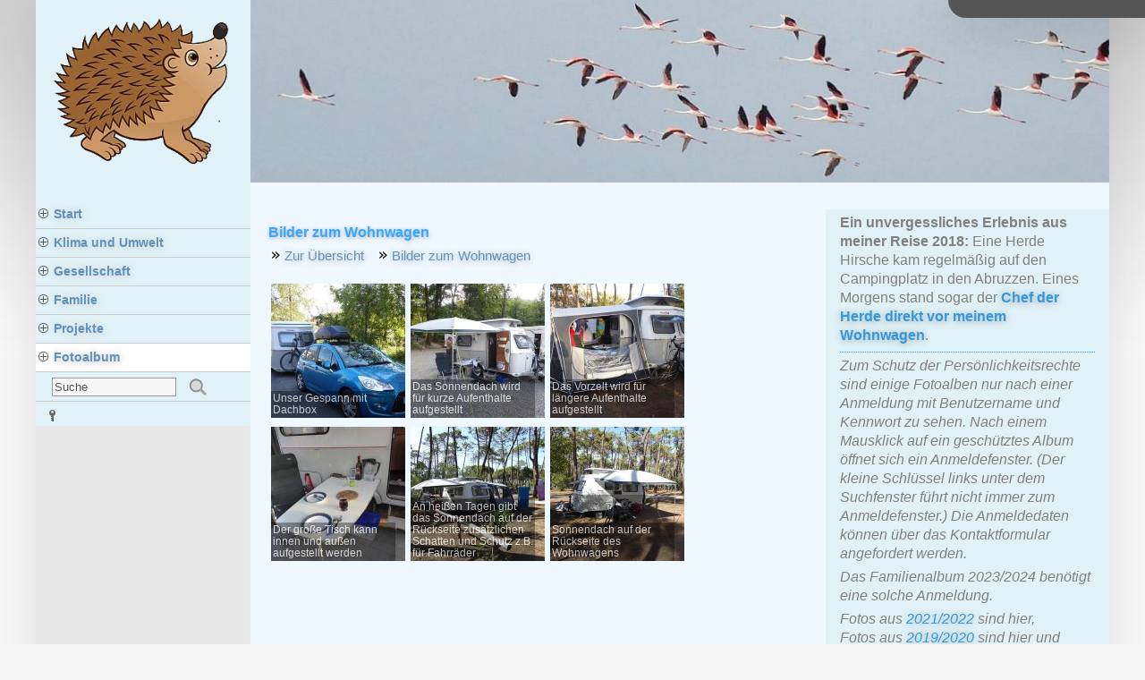

--- FILE ---
content_type: text/html; charset=UTF-8
request_url: https://www.muth-ah.de/pages/fotoalbum.php?cat_id=10
body_size: 21468
content:
<!DOCTYPE html>
<html lang="de">
<head><meta http-equiv="Content-Type" content="text/html; charset=utf-8"/>
<meta name="language" content="de"/><title>Fotoalbum - Reinhards Seiten 2023</title><meta name="description" content="Infos, Meinungen und Bilder"><meta name="keywords" content="Eines Morgens stand dann auch der Hirsch vor meinem Wohnwagen., "><script>
		var WB_URL = 'https://muth-ah.de';
		var LANGUAGE     = 'de';
		var PAGE_ID      = '7';
		var TEMPLATE_DIR = 'https://muth-ah.de/templates/wbce_vertal';
		var SESSION_TIMEOUT = '7200';
	</script><meta name="viewport" content="width=device-width, initial-scale=1"><link rel="stylesheet" href="https://muth-ah.de/modules/ckeditor/frontend.css?1728970632" type="text/css">
	<link rel="stylesheet" href="https://muth-ah.de/modules/responsiveFG/frontend.css?1624293780" type="text/css"><script src="https://muth-ah.de/include/jquery/jquery-min.js?1728970632"></script>
	<script src="https://muth-ah.de/include/jquery/jquery-insert.js?1728970632"></script>
	<script src="https://muth-ah.de/include/jquery/jquery-migrate-min.js?1728970632"></script>
	<script src="https://muth-ah.de/include/jquery/jquery_theme.js?1728970632"></script>
	<script src="https://muth-ah.de/modules/responsiveFG/frontend.js?1624293600"></script>

		<!-- google fonts loaded locally by 'localfonts_include' - dev4me.com -->
	<link href="/templates/wbce_vertal/css/local/open-sans.css?if=1735039250" rel="stylesheet" type="text/css"> <!-- Use: font-family:'Open Sans' -->
<link href="/templates/wbce_vertal/editor.css?1660329962" rel="stylesheet" type="text/css" />
<link href="/templates/wbce_vertal/template.css?1670003538" rel="stylesheet" type="text/css" />

<!-- CSS f�r den Colorpicker mit Timestamp -->
	<link href="/templates/wbce_vertal/colorset/colorset.php?1543239058" rel="stylesheet" type="text/css" />


<link rel="stylesheet" href="/templates/wbce_vertal/FlexSlider/flexslider.css?1543239058" type="text/css" media="screen" /><link href="/modules/responsiveFG/scripts/photoswipe4/photoswipe.css?1624031700" media="screen"  rel="stylesheet" type="text/css" />
<link href="/modules/responsiveFG/scripts/photoswipe4/default-skin/default-skin.css?1624031700" media="screen"  rel="stylesheet" type="text/css" />
<style>
#rfg_section_10 li.group, #rfg_section_10 li.group a img { max-width: 150px; }
</style>
</head>
<body class="body7"><a style="display:none;" href="#beginContent">go to content</a>
<div id="mobiletop">
	<a tabindex="-1" id="menuswitch" onclick="showmenu();return false;" href="#"><img src="/templates/wbce_vertal/img/mobilemenu.png" alt="Mobile Menu" /></a>
	<a tabindex="-1" class="mobilelogo" href="https://muth-ah.de"><img src="/templates/wbce_vertal/img/logo.png" alt="to Homepage" /></a>
	<div class="clearer"></div>
</div>
<div class="mainwrapper">
<div id="leftbox">
	<div class="menubox">
	<a tabindex="-1" class="logo" href="https://muth-ah.de"><img src="/templates/wbce_vertal/img/logo.png" alt="go to homepage" /></a>
	<div role="navigation" id="nav">
		<ul class="ullev0"><li class="menu-expand menu-sibling menu-first lev0"><a href="https://muth-ah.de" target="_top" class="lev0 menu-expand menu-sibling menu-first" data-pid=1><span>Start</span></a><ul class="ullev1"><li class="menu-first lev1"><a href="/pages/start/tagebuch.php" target="_top" class="lev1 menu-first" data-pid=8><span>Tagebuch</span></a></li><li class=" lev1"><a href="/pages/start/ueber_mich.php" target="_top" class="lev1 " data-pid=9><span>Über mich</span></a></li><li class=" lev1"><a href="/pages/start/kontakt.php" target="_top" class="lev1 " data-pid=10><span>Kontakt</span></a></li><li class="menu-last lev1"><a href="/pages/start/uebersicht_der_seiten.php" target="_top" class="lev1 menu-last" data-pid=13><span>Übersicht der Seiten</span></a></li></ul></li><li class="menu-expand menu-sibling lev0"><a href="/pages/klima_und_umwelt.php" target="_top" class="lev0 menu-expand menu-sibling" data-pid=2><span>Klima und Umwelt</span></a><ul class="ullev1"><li class="menu-first lev1"><a href="/pages/klima_und_umwelt/energiewende.php" target="_top" class="lev1 menu-first" data-pid=16><span>Energiewende</span></a></li><li class=" lev1"><a href="/pages/klima_und_umwelt/wasserstoff.php" target="_top" class="lev1 " data-pid=17><span>Wasserstoff</span></a></li><li class=" lev1"><a href="/pages/klima_und_umwelt/forum-rueckenwind.php" target="_top" class="lev1 " data-pid=18><span>Forum Rückenwind</span></a></li><li class=" lev1"><a href="/pages/klima_und_umwelt/klimagruppen.php" target="_top" class="lev1 " data-pid=19><span>Klimagruppen</span></a></li><li class="menu-last lev1"><a href="/pages/klima_und_umwelt/lesestoff.php" target="_top" class="lev1 menu-last" data-pid=28><span>Lese- Hör- und Sehstoff</span></a></li></ul></li><li class="menu-expand menu-sibling lev0"><a href="/pages/gesellschaft.php" target="_top" class="lev0 menu-expand menu-sibling" data-pid=3><span>Gesellschaft</span></a><ul class="ullev1"><li class="menu-first lev1"><a href="/pages/gesellschaft/bundestagswahl-2025.php" target="_top" class="lev1 menu-first" data-pid=43><span>Bundestagswahl 2025</span></a></li><li class=" lev1"><a href="/pages/gesellschaft/frieden.php" target="_top" class="lev1 " data-pid=4><span>Frieden</span></a></li><li class=" lev1"><a href="/pages/gesellschaft/kreispolitik.php" target="_top" class="lev1 " data-pid=38><span>Kreispolitik</span></a></li><li class=" lev1"><a href="/pages/gesellschaft/regionalwahl-2024.php" target="_top" class="lev1 " data-pid=35><span>Regionalwahl 2024</span></a></li><li class=" lev1"><a href="/pages/gesellschaft/meinung.php" target="_top" class="lev1 " data-pid=20><span>Meinung</span></a></li><li class="menu-last lev1"><a href="/pages/gesellschaft/nachdenkliches.php" target="_top" class="lev1 menu-last" data-pid=21><span>Nachdenkliches</span></a></li></ul></li><li class="menu-expand menu-sibling lev0"><a href="/pages/familie.php" target="_top" class="lev0 menu-expand menu-sibling" data-pid=5><span>Familie</span></a><ul class="ullev1"><li class="menu-first lev1"><a href="/pages/familie/reinhards-gesundheit.php" target="_top" class="lev1 menu-first" data-pid=22><span>Reinhards Gesundheit</span></a></li><li class=" lev1"><a href="/pages/familie/reisetagebuch-meckpomm-2024.php" target="_top" class="lev1 " data-pid=41><span>Reisetagebuch MeckPomm 2024</span></a></li><li class=" lev1"><a href="/pages/familie/reisetagebuch-donauried-2024.php" target="_top" class="lev1 " data-pid=39><span>Reisetagebuch Donauried 2024</span></a></li><li class=" lev1"><a href="/pages/familie/reisetagebuch-italien-2023.php" target="_top" class="lev1 " data-pid=33><span>Reisetagebuch Italien 2023</span></a></li><li class=" lev1"><a href="/pages/familie/reisetagebuch-altmuehlsee.php" target="_top" class="lev1 " data-pid=31><span>Reisetagebuch Altmühlsee</span></a></li><li class="menu-last lev1"><a href="/pages/familie/jahresrueckblick.php" target="_top" class="lev1 menu-last" data-pid=29><span>Jahresrückblick</span></a></li></ul></li><li class="menu-expand menu-sibling lev0"><a href="/pages/projekte.php" target="_top" class="lev0 menu-expand menu-sibling" data-pid=6><span>Projekte</span></a><ul class="ullev1"><li class="menu-first lev1"><a href="/pages/projekte/wohnwagenreisen-2024.php" target="_top" class="lev1 menu-first" data-pid=36><span>Wohnwagenreisen 2024</span></a></li><li class=" lev1"><a href="/pages/projekte/campingfahrzeuge.php" target="_top" class="lev1 " data-pid=37><span>Unsere Campingfahrzeuge</span></a></li><li class=" lev1"><a href="/pages/projekte/eigene-energieversorgung.php" target="_top" class="lev1 " data-pid=24><span>eigene Energieversorgung</span></a></li><li class=" lev1"><a href="/pages/projekte/it-und-internet.php" target="_top" class="lev1 " data-pid=27><span>IT und Internet</span></a></li><li class=" lev1"><a href="/pages/projekte/mobilitaet.php" target="_top" class="lev1 " data-pid=30><span>Mobilität</span></a></li><li class="menu-last lev1"><a href="/pages/projekte/wohnwagenreisen-2023.php" target="_top" class="lev1 menu-last" data-pid=23><span>Wohnwagenreisen 2023</span></a></li></ul></li><li class="menu-expand menu-current menu-last lev0"><a href="/pages/fotoalbum.php" target="_top" class="lev0 menu-expand menu-current menu-last" data-pid=7><span>Fotoalbum</span></a><ul class="ullev1"><li class="menu-child menu-first lev1"><a href="/pages/fotoalbum/urlaub-meckpomm.php" target="_top" class="lev1 menu-child menu-first" data-pid=42><span>Urlaub MeckPomm</span></a></li><li class="menu-child lev1"><a href="/pages/fotoalbum/radwoche-donauried-2024.php" target="_top" class="lev1 menu-child" data-pid=40><span>Radwoche Donauried 2024</span></a></li><li class="menu-child lev1"><a href="/pages/fotoalbum/familienalbum-2023.php" target="_top" class="lev1 menu-child" data-pid=25><span>Familienalbum 2023/2024</span></a></li><li class="menu-child menu-last lev1"><a href="/pages/fotoalbum/italienreise-2023.php" target="_top" class="lev1 menu-child menu-last" data-pid=34><span>Italienreise 2023</span></a></li></ul></li></ul>	</div><!--end nav-->
	<div role="search" id="search_box">			
	<form name="search" id="search" action="https://muth-ah.de/search/index.php" method="get">
	<input type="hidden" name="referrer" value="7" />
	<label><span style="display:none;">Suche</span>
	<input type="text" value="Suche" id="searchstring" name="string" class="searchstring" onfocus="if (this.value=='Suche') {this.value='';}" />
	</label>
	<input type="image"  class="submitbutton" src="/templates/wbce_vertal/img/searchbutton.png" alt="Start" />
	</form>
</div><!-- end searchbox --><div id="showlogin"><a href="#" onclick="showloginbox(); return false;"><img src="/templates/wbce_vertal/img/key.png" alt="K" /></a><div id="login-box" style="display:none"></div></div><!--LOGIN_URL, LOGOUT_URL,FORGOT_URL-->	
	</div><!-- end menubox -->
	</div><!-- end leftbox -->
	
	
	<div class="mainbox">
	<div class="header" role="banner">	
	<div id="static_headerbox"><img src="/templates/wbce_vertal/img/static_header.jpg" alt="" /></div>	
	<div id="menucheck"></div>
	</div><!-- // header -->
	<div id="beginContent"></div>
		
	
	<div class="contentbox">	<div role="main" class="content contentnarrow"><div class="contentinner">
<a class="section_anchor" id="wbce_10" ></a>
<section  class="rfg_gallery gallery rfgstyle1" id="rfg_section_10" data-section="10" data-currcat="10">
	<div class="rfg_header rfg_design ">		
		<!-- h3>Fotoalbum - Bilder zum Wohnwagen</h3><p></p -->
		<h3>Bilder zum Wohnwagen</h3><p></p>
		<ul class="fg_pages_nav"><li><a href="/pages/fotoalbum.php">Zur &Uuml;bersicht</a></li><li> <a href="/pages/fotoalbum.php?cat_id=10">Bilder zum Wohnwagen</a></li></ul><br /><br />
	</div>
	<div class="rfg_wrapper rfg_design ">
		<ul class="categories">

		</ul>
		<div class="clear"></div>
		<div class="rfg_outertools">
		<ul class="photostyle">



			<li class="group"><a  data-comment="10_111" data-size="1600x1200" href="/media/rfg-folders/fotoalbum-gallery/wwbilder/K1600_P1030966.jpg"  class="rfg_thumb_a"  rel="rfg_thumb" title="Unser Gespann mit Dachbox" target="_blank"><img src="/media/rfg-folders/fotoalbum-gallery/wwbilder/fg-thumbs/K1600_P1030966.jpg" alt="" /></a><span class="caption">Unser Gespann mit Dachbox</span></li>
			<li class="group"><a  data-comment="10_106" data-size="1600x1200" href="/media/rfg-folders/fotoalbum-gallery/wwbilder/K1600_P1030989.jpg"  class="rfg_thumb_a"  rel="rfg_thumb" title="Das Sonnendach wird für kurze Aufenthalte aufgestellt" target="_blank"><img src="/media/rfg-folders/fotoalbum-gallery/wwbilder/fg-thumbs/K1600_P1030989.jpg" alt="" /></a><span class="caption">Das Sonnendach wird für kurze Aufenthalte aufgestellt</span></li>
			<li class="group"><a  data-comment="10_107" data-size="1600x1200" href="/media/rfg-folders/fotoalbum-gallery/wwbilder/K1600_P1040144.jpg"  class="rfg_thumb_a"  rel="rfg_thumb" title="Das Vorzelt wird für längere Aufenthalte aufgestellt" target="_blank"><img src="/media/rfg-folders/fotoalbum-gallery/wwbilder/fg-thumbs/K1600_P1040144.jpg" alt="" /></a><span class="caption">Das Vorzelt wird für längere Aufenthalte aufgestellt</span></li>
			<li class="group"><a  data-comment="10_108" data-size="1600x1200" href="/media/rfg-folders/fotoalbum-gallery/wwbilder/K1600_P1040148.jpg"  class="rfg_thumb_a"  rel="rfg_thumb" title="Der große Tisch kann innen und außen aufgestellt werden" target="_blank"><img src="/media/rfg-folders/fotoalbum-gallery/wwbilder/fg-thumbs/K1600_P1040148.jpg" alt="" /></a><span class="caption">Der große Tisch kann innen und außen aufgestellt werden</span></li>
			<li class="group"><a  data-comment="10_109" data-size="1600x1200" href="/media/rfg-folders/fotoalbum-gallery/wwbilder/K1600_P1040183.jpg"  class="rfg_thumb_a"  rel="rfg_thumb" title="An heißen Tagen gibt das Sonnendach auf der Rückseite zusätzlichen Schatten und Schutz z.B. für Fahrräder" target="_blank"><img src="/media/rfg-folders/fotoalbum-gallery/wwbilder/fg-thumbs/K1600_P1040183.jpg" alt="" /></a><span class="caption">An heißen Tagen gibt das Sonnendach auf der Rückseite zusätzlichen Schatten und Schutz z.B. für Fahrräder</span></li>
			<li class="group"><a  data-comment="10_110" data-size="1600x1200" href="/media/rfg-folders/fotoalbum-gallery/wwbilder/K1600_P1040184.jpg"  class="rfg_thumb_a"  rel="rfg_thumb" title="Sonnendach auf der Rückseite des Wohnwagens" target="_blank"><img src="/media/rfg-folders/fotoalbum-gallery/wwbilder/fg-thumbs/K1600_P1040184.jpg" alt="" /></a><span class="caption">Sonnendach auf der Rückseite des Wohnwagens</span></li>

			<!-- li style="clear:both; height:30px;"></li -->
		</ul>
	</div>
	<div class="clear"></div>
	</div>

	<div class="clear"></div>
</section>
<!-- ========================================= END THUMB STYLE ========================================= -->

<script>
function do_sort_update() {}
$( window ).load(function() {
	//gallery_tidy_up();
	do_rfg_extras(1);
});
</script><!-- Jquery photoswipe4-->
<!-- http://photoswipe.com/documentation/getting-started.html -->


<script type="text/javascript" src="/modules/responsiveFG/scripts/photoswipe4/photoswipe-ui-default.min.js?1624031700"></script>
<script type="text/javascript" src="/modules/responsiveFG/scripts/photoswipe4/photoswipe.min.js?1624031700"></script>


<!-- Root element of PhotoSwipe. Must have class pswp. -->
<div class="pswp" tabindex="-1" role="dialog" aria-hidden="true">

    <!-- Background of PhotoSwipe. 
         It's a separate element as animating opacity is faster than rgba(). -->
    <div class="pswp__bg"></div>

    <!-- Slides wrapper with overflow:hidden. -->
    <div class="pswp__scroll-wrap">

        <!-- Container that holds slides. 
            PhotoSwipe keeps only 3 of them in the DOM to save memory.
            Don't modify these 3 pswp__item elements, data is added later on. -->
        <div class="pswp__container">
            <div class="pswp__item"></div>
            <div class="pswp__item"></div>
            <div class="pswp__item"></div>
        </div>

        <!-- Default (PhotoSwipeUI_Default) interface on top of sliding area. Can be changed. -->
        <div class="pswp__ui pswp__ui--hidden">

            <div class="pswp__top-bar">

                <!--  Controls are self-explanatory. Order can be changed. -->

                <div class="pswp__counter"></div>
                <button class="pswp__button pswp__button--close" title="Schließen (Esc-Taste)"></button>
                <button class="pswp__button pswp__button--share" title="Teilen"></button>
                <button class="pswp__button pswp__button--fs" title="Vollbildmodus ein/aus"></button>
                <button class="pswp__button pswp__button--zoom" title=""></button>

                <!-- Preloader demo http://codepen.io/dimsemenov/pen/yyBWoR -->
                <!-- element will get class pswp__preloader--active when preloader is running -->
                <div class="pswp__preloader">
                    <div class="pswp__preloader__icn">
                      <div class="pswp__preloader__cut">
                        <div class="pswp__preloader__donut"></div>
                      </div>
                    </div>
                </div>
            </div>

            <div class="pswp__share-modal pswp__share-modal--hidden pswp__single-tap">
                <div class="pswp__share-tooltip"></div> 
            </div>

            <button class="pswp__button pswp__button--arrow--left" title="Vorhergehendes Bild (Pfeiltaste links)"></button>
            <button class="pswp__button pswp__button--arrow--right" title="Nächstes Bild (Pfeiltaste rechts)"> </button>
            <div class="pswp__caption"> <div class="pswp__caption__center"></div></div>

        </div>
    </div>
</div>
<script>


function init_rfg_photoSwipe() {  

	

    var $thumbnails = $('.photostyle .rfg_thumb_a'),
            items = [],
            options = {
                bgOpacity: 0.95,
                showHideOpacity: true
            };
			hrefArr = [];

    $thumbnails.each(function () {
        var $thumbnail = $(this);
		var href = $thumbnail.attr('href');		
		hrefArr.push(href); //hilfsliste
        var href = href,
		size = ($thumbnail.data('size') ? $thumbnail.data('size') : '1000x1000').split('x'),
		width = size[0],
		height = size[1],
		title = $thumbnail.attr('title');

        var item = {
            src: href,
            w: width,
            h: height,
			title: title
        };		
        items.push(item);
    });

    $thumbnails.on('click', function (e) {
        e.preventDefault();		
		var href = $(this).attr('href');
		var pos = hrefArr.indexOf(href);
	
        $.extend(options, {
            index: pos,
			shareButtons: [
				//{id:'facebook', label:'Teilen auf Facebook',  url:'https://www.facebook.com/sharer/sharer.php?u=PSWURL'  },
				{id:'facebook', label:'Teilen auf Facebook',  url:'https://www.facebook.com/sharer/sharer.php?u=PSWIMAGEURL'  },
				{id:'twitter', label:'Twittern', url:'https://twitter.com/intent/tweet?text=PSWCAPTION&url=PSWURL'},
				{id:'pinterest', label:'Teilen auf Pinterest', url:'http://www.pinterest.com/pin/create/button/?url=PSWURL&media=PSWIMAGEURL&description=PSWCAPTION'},
				{id:'download', label:'Bild herunterladen', url:'PSWRAWIMAGEURL', download:true}
			]


        });

        var photoSwipe = new PhotoSwipe($('.pswp')[0], PhotoSwipeUI_Default, items, options);
        photoSwipe.init();
    });	
}


$(document).ready(function () {
	if (typeof init_rfg_photoSwipe_done == "undefined")  {
		init_rfg_photoSwipe();
		init_rfg_photoSwipe_done = true;
	}
});

</script>






</div></div><!-- //content -->
	
		<div role="complementary" class="sidebar"><div class="contentinner">
<a class="section_anchor" id="wbce_61" ></a>
<p><span style="font-size:16px;"><strong>Ein unvergessliches Erlebnis aus meiner Reise 2018:</strong> Eine Herde Hirsche kam regelm&auml;&szlig;ig auf den Campingplatz in den Abruzzen. Eines Morgens stand sogar der <strong><a href="/pages/fotoalbum.php?cat_id=11"><span style="color:#3498db;">Chef der Herde direkt vor meinem Wohnwagen</span></a></strong>.</span><span style="font-size:16px;"></span></p>

<hr />
<a class="section_anchor" id="wbce_9" ></a>
<p><em><span style="font-size:16px;">Zum Schutz der Pers&ouml;nlichkeitsrechte sind einige Fotoalben nur nach einer Anmeldung mit Benutzername und Kennwort zu sehen. Nach einem Mausklick auf ein gesch&uuml;tztes Album &ouml;ffnet sich ein Anmeldefenster. (Der kleine Schl&uuml;ssel links unter dem Suchfenster f&uuml;hrt nicht immer zum Anmeldefenster.) Die Anmeldedaten k&ouml;nnen &uuml;ber das Kontaktformular angefordert werden.</span></em></p>

<p><em><span style="font-size:16px;">Das Familienalbum 2023/2024 ben&ouml;tigt eine solche Anmeldung.</span></em></p>

<p><em><span style="font-size:16px;">Fotos aus <a href="https://muth-ah.info/pages/fotoalbum.php" target="_blank"><span style="color:#3498db;">2021/2022</span></a> sind hier,<br />
Fotos aus <a href="https://muth-ah.net/pages/fotoalben-2019-2020.php" target="_blank"><span style="color:#3498db;">2019/2020</span></a> sind hier und<br />
Fotos aus <a href="https://www.muth-ah.eu/pages/fotoalbum.php" target="_blank"><span style="color:#3498db;">2017/2018</span></a> sind hier zu finden.</span></em></p>
</div></div><!-- //sidebar -->
		
	</div><!-- //contentbox -->
		<div class="clearer"></div>
	<div role="contentinfo" class="footer">
	<a id="gototopswitch" href="#" onclick="gototop();return false;"><img src="/templates/wbce_vertal/img/up.png" alt="up" title="Go to top"></a>
	<div class="contentinner">
	<p style="text-align: center;"><strong><a href="/pages/start/kontakt.php" target="_blank">Kontakt</a> - <a href="/pages/start/impressum.php" target="_blank">Impressum</a> - <a href="/pages/start/datenschutzerklaerung.php" target="_blank">Datenschutzerkl&auml;rung</a>&nbsp;- <a href="/pages/start/uebersicht_der_seiten.php" target="_blank">Seiten&uuml;bersicht</a></strong></p>	
	</div></div><!-- //footer -->	
	</div><!-- //mainbox -->
	<div class="clearer"></div>
	</div><!-- //mainwrapper -->
		
		<script>
		var cookie_permission_url = "https://muth-ah.de/templates/wbce_vertal/inc/cookie_permission.php?lang=DE";
	</script>	
	<script type="text/javascript" src="/templates/wbce_vertal/template.js?1543239058"></script>
</body>
</html>

--- FILE ---
content_type: text/css
request_url: https://www.muth-ah.de/templates/wbce_vertal/template.css?1670003538
body_size: 9170
content:
/* Top Elements */
* { margin: 0; padding: 0;}

body, html {	
	color: #000;	
	margin: 0;	
	background: #f7f7f7 url(img/body-bg.jpg) repeat-x fixed;
	height:100%;
}


.mainwrapper {
	width:100%;	
	max-width: 1200px;
	
	min-height:70%;
	margin: 0 auto 0 auto;
	background: #BDE4BD url(img/mainwrapper.gif) repeat-y;
	background-size: 100% 10px;
	position:relative;
	box-shadow: 0 20px 50px 0 rgba(0, 0, 0, 0.1);
}


#leftbox {margin:0 0 0 0; float:left; width: 20%; min-height: 400px; background: #E0F2F7;}
#leftbox a { text-shadow: 0px 1px 8px #ccc;}
#leftbox .logo img {margin:20px 0 30px 5%; max-width:90%;}



/*Main Blocks*/
.mainbox { float:left; width: 80%; background: #f0f8ff; }
.contentbox {padding-top:30px; }
.contentbox, .widetop, .widebottom {width:100%; clear:both; min-height:100px; }
.contentnarrow { float:left; width: 66.8%; }

.sidebar { float:right; width: 33%; font-size:0.92em; background: #E0F2F7;}

.footer {width: 100%; margin: 0 ;  }

/*iinenabstaende: */
.contentbox .contentinner {margin: 0 20px 20px 20px ; }
.sidebar .contentinner {margin: 0 5% 20px 5% ; ;}
.widetop .contentinner {}
.widebottom .contentinner {}
.footer  {border-top: 1px solid #ddd; }
.footer .contentinner  {width: 62%; margin: 0 0 20px 20px ; padding-top: 10px;}




/*Notbremse fuer responsive Bilder: maximal 100% Breite*/
.mainbox p img {max-width:100%; height: auto ! important; }


.clearer {height: 5px; clear:both; }
#gototopswitch {float:right; margin: 20px 10px 0 0;}







#mobiletop {display:none; padding: 10px 0 10px 0; background: #fff; height:60px;}
#mobiletop a#menuswitch {display:block; float:right; max-width:5%;  margin: 0 0 0 0 ; padding: 10px 20px 0 0 ;}
#mobiletop a#menuswitch img {max-width:100%; }

#mobiletop .mobilelogo img { float:left; max-width:75%; margin-left:5%; max-height:100%;}


#menucheck {width:100%; height:1px; display:block;}


.sliderbox { height: 330px;	color: #ddd; margin:0 0 0 0;}
.slider { overflow:hidden; height: 100%;}

#static_headerbox {float:left;}
#static_headerbox img {width:100%; height: auto ! important; float:left;}




.menubox{
	width:100%;
	min-height:400px;
}



/*menu */
#nav {width :100%; margin-top:-1px;}

#nav ul { /* all lists */	
	padding: 0;
	margin: 0;
	list-style-image: none;
	list-style-type: none;
	padding-bottom: 5px;
	
}


#nav li { /* all list items */
	position : relative;		
	display:block; 
	float:left;
	width:100%;
	list-style-image: none;
	list-style-type: none;	
	font-size : 14px;
	font-weight : bold;
	padding-bottom: 0;		
}
	
/*Level 1 and more*/
#nav a {			
	display : block;	
	text-decoration : none;
	border-bottom : 1px solid #ccc;
	padding: 5px 0 5px 20px;		
}

#nav li a.menu-current, #nav li a.menu-parent {background-color:#fff;}
#nav li li a.menu-current, #nav li li a.menu-parent {background:none; font-weight:bold}

#nav  a:hover ul li {z-index: 1000;}
#nav  a.menu-expand { background: url(img/haschild.png) no-repeat 2px 8px;}
#nav  a.menu-expand.isopened { background:url(img/isclicked.png) no-repeat 2px 8px;}



/* second-level lists */
#nav li ul { 
	width: 200px; 
	height: auto;
	position : absolute;
	margin:-40px 0 0 120px;
	padding-top:10px;
	background: #e9e9e9;
	z-index:800;
	/*zoom:1.0;*/
	border-radius: 10px;
	box-shadow: 0px 0px 10px 2px rgba(0, 0, 0, 0.3);	
	
	
}

	
#nav li li { 
		width: 100%;
		height:auto; 
		z-index: 5000;
		float : left;				
}

#nav li li a { /* second-level lists */
	padding: 8px 12px 8px 18px; 
	margin: 0 5px;
	line-height : 110%; 
	font-weight : normal;
	border-top: 1px solid #999 ;
	border-bottom: none ;
	background-image: none;	
}

#nav li li:first-child  a{ /* second-level lists */
	border-top: none ;		
}





/* third-and-above-level lists */
#nav li ul ul { 
	margin:-40px 0 0 195px;
	background: #e9e9e9;
}


/* Show/Hide */
#nav li ul, #nav li ul ul, #nav li ul ul ul, #nav li:hover ul, #nav li:hover ul ul, #nav li:hover ul ul ul {
	left:-9999px;
	opacity:0.1;
	transition: 0.5s opacity, 0s left;
}

#nav li:hover ul, #nav li li:hover ul, #nav li li li:hover ul, #nav li.isopened ul, #nav li.tabselected ul { 
	left:0;
	opacity:1;
	transition:0.5s opacity, 0s left;
}

#nav li ul a {padding-top:0; padding-bottom:0; transition:0.9s padding; }
#nav li:hover ul a, #nav li.tabselected ul a  {padding-top:8px; padding-bottom:8px; transition:0.1s padding; }






/*Search Box */
#search_box { clear:both; padding: 5px 0 5px 18px; border-bottom : 1px solid #ccc;}
#search_box .searchstring { 
	color:#555;		
	padding:2px;
	border: 1px solid #999;
	background-color: #f7f7f7;
	width:60%;
}
#search_box .submitbutton {
	padding: 0 0 0 10px;
	vertical-align: middle;
}



/* Login Box */
#showlogin {display:block; float:left; position:relative;  width:30px; text-align:left; margin:6px 6px 0 15px; }
#login-box {position:absolute; width:180px; left:20px; top:0; padding:5px; font-size:11px; }
#login-box .loginsubmit {border:0; margin:10px 10px 0 0}
#login-box .inputfield {width:80px; border: 1px solid #c9e8f9; padding:1px;}


a.template_edit_link{display: block; clear:both; margin: 40px 0 0 12px; width:16px; height:16px; background: transparent url(img/edit.gif) no-repeat; text-decoration:none;}



table.frm-field_table td {font-size:0.9em; padding: 8px 2px; vertical-align: top; border-bottom: 1px solid #eee;}



/*Extra cookie_permission */
#cookie_permission {position:fixed; top:0; right:0; z-index:9950; width: 200px; padding:10px; background: #555; text-align:center; font-size: 0.9em; line-height:120%; border-radius: 0 0 0 25px; box-shadow: 0 10px 50px 0 rgba(0, 0, 0, 0.2); }
#cookie_permission p , #cookie_permission a {color:#fff;}
#cookie_permission a.cookieaccepted {color:#000; background: #eeb300; display:block; padding:5px; border-radius: 15px; border: 1px solid #fff; font-weight:bold;}




/*Extra Colorpicker */
#colorpickericon {display:block; width:24px; height:24px; background: url(img/colorpicker.png) no-repeat; z-index:5000; position: absolute; top:200px; right:0; cursor:pointer;}
#colorpicker {display:none; width:90px; background: #ddd; position: absolute; top:100px; right:0; z-index:5000; font-size:12px;line-height:100%; box-shadow: 0 20px 50px 0 rgba(0, 0, 0, 0.1);}
.pickerfield {width:100%; height:40px; float:left;}

.pickerfield input[type="color"] {width:100%; height:20px; padding:0; border:0; cursor:pointer;}
.pickerfield input[type="text"] {width:90%; height:20px; padding:1px 3%; border: 1px solid #999;; cursor:text;}


a.colpick-button {display:block; clear:both; width:80%; margin:10px auto; padding:3px; background: rgba(255,255,255,0.2); text-align:center; border: 1px solid #666; border-radius: 15px;  cursor:pointer;}
#colorpicker-info {display:none; position: absolute; width:160px; padding:10px; top:0; left:-180px; background: #eee; box-shadow: 0 20px 50px 0 rgba(0, 0, 0, 0.1);}





/* ======================================================================
Smaller Screens */
@media screen and (max-width: 960px) {
	body, html { background-image: none; background-color:#e9e9e9;		}

	.mainwrapper {
		background-image: none; 
		background-color: #fff; 		
	}
	
	#mobiletop {display:block;}
	
	#leftbox {display:none; position: absolute; top:0; left: 0; z-index:500; float:none; width:220px; margin: 0 0 0 0; box-shadow: 0 20px 50px 0 rgba(0, 0, 0, 0.3); }
	#leftbox .menubox {height:auto; min-height:200px; padding-bottom:40px;}	
	#leftbox .logo {display:none;}
	
	#leftbox.active {left: 0;}
	
	
	.mainbox {width: 100%; }
	.sliderbox { height:auto;}
	.sliderbox  .flexslider {margin:0 0 0 0;}
	.sliderbox  .flex-direction-nav {display:none;}
	
	#menucheck {display:none;}

	#nav li a {padding: 10px 0 10px 20px; font-size:16px;}
	#nav li li a  {padding: 10px 0 10px 20px;  }
	#nav li ul ul { /* third-and-above-level lists */
		display: block ! important;
		position:static;
		margin:0 0 0 0;
		padding: 0 0 0 0 ;
		opacity:0.8 ! important;
		box-shadow:none;
	}


	#nav li li a  { padding-top: 10px ! important; padding-bottom: 12px ! important; font-size:14px;}
	#nav li li li a  {font-size:13px; padding-left: 30px;}
	#nav li li li  li a  { font-size:12px; padding-left: 40px;}
	
	#nav li a.menu-expand { background-position: 4px 12px;}
	#nav li a.menu-expand.isopened { background-image:url(img/isclicked.png); background-repeat: no-repeat; background-position: 4px 12px;}
	#nav li li a.menu-expand { background-image:url(img/isclicked.png);  background-repeat: no-repeat; background-position: 4px 12px;}

	li.isopened ul {display:block ! important;}
	
	
	/*Korrekturen*/
	table {max-width:98% ! important; width:98% ! important; }	
	td.frm-field_title {white-space: normal;}
	
	
}

/* ======================================================================
Smaller Screens */
@media screen and (max-width: 540px) {
	
	
	.mainwrapper { background-image: none;  }
	
	.mainbox, .contentbox, .widetop, .widebottom, .sidebar, .contentnarrow {float:none; width: 100%; }
	
	
	table.responsivetable td {display:block; width:100% ! important; height: auto;}
	
	

	/*iinenabstaende: */
	.contentbox .contentinner {margin: 0 2% 20px 2% ; }
	.widetop .contentinner {}
	.widebottom .contentinner {}
	.footer .contentinner {width: 90%; }
	

	

}

/* ======================================================================
Reset */
@media screen and (min-width: 961px) {
	.mainwrapper div#leftbox {display:block ! important;}
}

--- FILE ---
content_type: text/javascript
request_url: https://muth-ah.de/modules/responsiveFG/frontend.js?1624293600
body_size: 3196
content:
$( document ).ready(function() {
	addwidthclasses();
});

$(window).bind('resize orientationchange', function() {
	addwidthclasses();
});


function addwidthclasses() {
	//return 0;
	ww = document.body.clientWidth;
	if (ww > 1024) {
		$( '.rfg_gallery' ).each(function( index ) {
			var wws = $(this).width();
			if (wws < 240) {
				$(this).addClass('rfg_sidebar');
			} else {
				$(this).removeClass('rfg_sidebar');
				if (wws < 540) {$(this).addClass('rfg_narrow');}
				if (wws > 540) {$(this).removeClass('rfg_narrow');}
			}
		});
	}
}



//a big thank to JavaScript Kit (http://www.javascriptkit.com)
//for a valid implementation of external css sheet

function loadjscssfile(filename, filetype){
	if (filetype=="js"){ //if filename is a external JavaScript file
		var fileref=document.createElement('script')
		fileref.setAttribute("type","text/javascript");
		fileref.setAttribute("src", filename);
	}
	else if (filetype=="css"){ //if filename is an external CSS file
		var fileref=document.createElement("link")
		fileref.setAttribute("rel", "stylesheet");
		fileref.setAttribute("type", "text/css");
		fileref.setAttribute("href", filename);
	}
	if (typeof fileref!="undefined") {
		document.getElementsByTagName("head")[0].appendChild(fileref);
	}
}


var filesadded="" //list of files already added

function checkloadjscssfile(filename, filetype){
	if (filesadded.indexOf("["+filename+"]")==-1){
		loadjscssfile(filename, filetype)
		filesadded+="["+filename+"]" //add to list of files already added, in the form of "[filename1],[filename2],etc"
	}
	else {
		alert("file already added!");
	}
}

function showhandleclasses(cl, is) {
 	if (is < 0) {
		$('.rfg_wrapper').addClass(cl);
		$('.rfg_header').addClass(cl);
	} else {
		$('.rfg_wrapper').removeClass(cl);
		$('.rfg_header').removeClass(cl);
	}
}

function gallery_tidy_up() {
	//console.log('gallery_tidy_up');
	$('.photostyle li.group a').each(function( index ) {
		var tit = $(this).attr('title');
		if (tit != '') {
			$(this).before('<span class="caption">'+tit+'</span>');
		}
	});

}


/* 
==============================================================
Handle URL in Caption */
function do_rfg_extras(style) {
	rfg_getexlinks();
}


function rfg_getexlinks() {
	$( '.rfg_wrapper .photostyle li.group a').each(function( index ) {
		let t = $(this).attr('title');
		if (t != '') {			
			if (validURL(t) ) {
				$(this).attr('alt','');
				$(this).attr('title','');
				$(this).attr('href', t);
				$(this).removeAttr('data-size');
			}
		}
	});
}

//https://stackoverflow.com/questions/5717093/check-if-a-javascript-string-is-a-url

function validURL(str) {
  var pattern = new RegExp('^(https?:\\/\\/)?'+ // protocol
    '((([a-z\\d]([a-z\\d-]*[a-z\\d])*)\\.)+[a-z]{2,}|'+ // domain name
    '((\\d{1,3}\\.){3}\\d{1,3}))'+ // OR ip (v4) address
    '(\\:\\d+)?(\\/[-a-z\\d%_.~+]*)*'+ // port and path
    '(\\?[;&a-z\\d%_.~+=-]*)?'+ // query string
    '(\\#[-a-z\\d_]*)?$','i'); // fragment locator
  return !!pattern.test(str);
}



function isValidHttpUrl(string) {
  let url;
  
  try {
    url = new URL(string);
  } catch (_) {
    return false;  
  }

  return url.protocol === "http:" || url.protocol === "https:";
}



--- FILE ---
content_type: text/javascript
request_url: https://muth-ah.de/include/jquery/jquery-insert.js?1728970632
body_size: 2122
content:
/*!
 * InsertLoader 1.0.1
 * (c) 2016-2020 Jonathan Nessier, Neoflow
 * Licensed under MIT (https://github.com/Neoflow/jQuery-InsertLoader/blob/master/LICENSE)
 */
var InsertLoader = (function () {

    this.load = function (urls, path) {
        if (!path || typeof path === 'undefined' || (typeof path === 'string' && path.length)) {
            if ($.isArray(urls)) {
                return loadResources(urls, path);
            } else if (typeof urls === 'string') {
                return loadResource(urls, path);
            }
            throw new Error('Multiple URLs have to be in an array or only one URL has to be a string');
        }
        throw new Error('Path has to be a string or empty');
    };

    var loadResource = function (url, path) {
        if (typeof url === 'string' && url.length) {

            var extension = url.substring(url.lastIndexOf('.') + 1, url.length),
                finalUrl = (path || '') + url + '?_=' + new Date().getTime(),
                $head = $('head');

            switch (extension) {
                case 'php':
                case 'js':
                    $head.append($('<script>', {
                        src: finalUrl
                    }));
                    break;
                case 'css':
                    $head.append($('<link>', {
                        href: finalUrl,
                        rel: 'stylesheet',
                        type: 'text/css'
                    }));
                    break;
                default:
                    console.warn('URL is not linking to a CSS or JS file: ' + url);
                    return false;
            }
            return true;
        }
        throw new Error('URL has to be a string');
    };

    var loadResources = function (urls, path) {
        if ($.isArray(urls)) {
            var result = true;
            $.each(urls, function (i, url) {
                if (!loadResource(url, path)) {
                    result = false;
                }
            });
            return result;
        }
        throw new Error('Multiple URLs have to be in an array');
    };

    return {
        load: load
    };
})();

$.insert = function (urls, path) {
    return InsertLoader.load(urls, path);
};